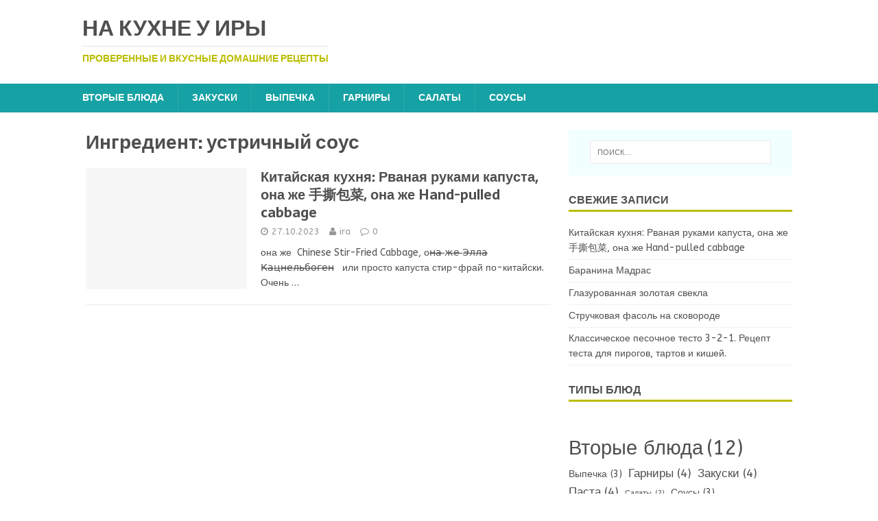

--- FILE ---
content_type: text/html; charset=UTF-8
request_url: https://ira.nemova.net/ingredient/%D1%83%D1%81%D1%82%D1%80%D0%B8%D1%87%D0%BD%D1%8B%D0%B9-%D1%81%D0%BE%D1%83%D1%81/
body_size: 11691
content:
<!DOCTYPE html>
<html class="no-js" lang="ru-RU">
<head>
<meta charset="UTF-8">
<meta name="viewport" content="width=device-width, initial-scale=1.0">
<link rel="profile" href="https://gmpg.org/xfn/11" />
<meta name='robots' content='index, follow, max-image-preview:large, max-snippet:-1, max-video-preview:-1' />

	<!-- This site is optimized with the Yoast SEO plugin v22.6 - https://yoast.com/wordpress/plugins/seo/ -->
	<title>Архивы устричный соус - На кухне у Иры</title>
	<link rel="canonical" href="https://ira.nemova.net/ingredient/устричный-соус/" />
	<meta property="og:locale" content="ru_RU" />
	<meta property="og:type" content="article" />
	<meta property="og:title" content="Архивы устричный соус - На кухне у Иры" />
	<meta property="og:url" content="https://ira.nemova.net/ingredient/устричный-соус/" />
	<meta property="og:site_name" content="На кухне у Иры" />
	<meta name="twitter:card" content="summary_large_image" />
	<script type="application/ld+json" class="yoast-schema-graph">{"@context":"https://schema.org","@graph":[{"@type":"CollectionPage","@id":"https://ira.nemova.net/ingredient/%d1%83%d1%81%d1%82%d1%80%d0%b8%d1%87%d0%bd%d1%8b%d0%b9-%d1%81%d0%be%d1%83%d1%81/","url":"https://ira.nemova.net/ingredient/%d1%83%d1%81%d1%82%d1%80%d0%b8%d1%87%d0%bd%d1%8b%d0%b9-%d1%81%d0%be%d1%83%d1%81/","name":"Архивы устричный соус - На кухне у Иры","isPartOf":{"@id":"https://ira.nemova.net/#website"},"breadcrumb":{"@id":"https://ira.nemova.net/ingredient/%d1%83%d1%81%d1%82%d1%80%d0%b8%d1%87%d0%bd%d1%8b%d0%b9-%d1%81%d0%be%d1%83%d1%81/#breadcrumb"},"inLanguage":"ru-RU"},{"@type":"BreadcrumbList","@id":"https://ira.nemova.net/ingredient/%d1%83%d1%81%d1%82%d1%80%d0%b8%d1%87%d0%bd%d1%8b%d0%b9-%d1%81%d0%be%d1%83%d1%81/#breadcrumb","itemListElement":[{"@type":"ListItem","position":1,"name":"Главная страница","item":"https://ira.nemova.net/"},{"@type":"ListItem","position":2,"name":"устричный соус"}]},{"@type":"WebSite","@id":"https://ira.nemova.net/#website","url":"https://ira.nemova.net/","name":"На кухне у Иры","description":"Проверенные и вкусные домашние рецепты","potentialAction":[{"@type":"SearchAction","target":{"@type":"EntryPoint","urlTemplate":"https://ira.nemova.net/?s={search_term_string}"},"query-input":"required name=search_term_string"}],"inLanguage":"ru-RU"}]}</script>
	<!-- / Yoast SEO plugin. -->


<link rel='dns-prefetch' href='//fonts.googleapis.com' />
<link rel="alternate" type="application/rss+xml" title="На кухне у Иры &raquo; Лента" href="https://ira.nemova.net/feed/" />
<link rel="alternate" type="application/rss+xml" title="На кухне у Иры &raquo; Лента комментариев" href="https://ira.nemova.net/comments/feed/" />
<link rel="alternate" type="application/rss+xml" title="На кухне у Иры &raquo; Лента элемента устричный соус таксономии Ингредиент" href="https://ira.nemova.net/ingredient/%d1%83%d1%81%d1%82%d1%80%d0%b8%d1%87%d0%bd%d1%8b%d0%b9-%d1%81%d0%be%d1%83%d1%81/feed/" />
<script>(()=>{"use strict";const e=[400,500,600,700,800,900],t=e=>`wprm-min-${e}`,n=e=>`wprm-max-${e}`,s=new Set,o="ResizeObserver"in window,r=o?new ResizeObserver((e=>{for(const t of e)c(t.target)})):null,i=.5/(window.devicePixelRatio||1);function c(s){const o=s.getBoundingClientRect().width||0;for(let r=0;r<e.length;r++){const c=e[r],a=o<=c+i;o>c+i?s.classList.add(t(c)):s.classList.remove(t(c)),a?s.classList.add(n(c)):s.classList.remove(n(c))}}function a(e){s.has(e)||(s.add(e),r&&r.observe(e),c(e))}!function(e=document){e.querySelectorAll(".wprm-recipe").forEach(a)}();if(new MutationObserver((e=>{for(const t of e)for(const e of t.addedNodes)e instanceof Element&&(e.matches?.(".wprm-recipe")&&a(e),e.querySelectorAll?.(".wprm-recipe").forEach(a))})).observe(document.documentElement,{childList:!0,subtree:!0}),!o){let e=0;addEventListener("resize",(()=>{e&&cancelAnimationFrame(e),e=requestAnimationFrame((()=>s.forEach(c)))}),{passive:!0})}})();</script>		<!-- This site uses the Google Analytics by MonsterInsights plugin v9.11.1 - Using Analytics tracking - https://www.monsterinsights.com/ -->
		<!-- Примечание: MonsterInsights в настоящее время не настроен на этом сайте. Владелец сайта должен пройти аутентификацию в Google Analytics на панели настроек MonsterInsights. -->
					<!-- No tracking code set -->
				<!-- / Google Analytics by MonsterInsights -->
		<script type="text/javascript">
window._wpemojiSettings = {"baseUrl":"https:\/\/s.w.org\/images\/core\/emoji\/14.0.0\/72x72\/","ext":".png","svgUrl":"https:\/\/s.w.org\/images\/core\/emoji\/14.0.0\/svg\/","svgExt":".svg","source":{"concatemoji":"https:\/\/ira.nemova.net\/wp-includes\/js\/wp-emoji-release.min.js?ver=6.3.7"}};
/*! This file is auto-generated */
!function(i,n){var o,s,e;function c(e){try{var t={supportTests:e,timestamp:(new Date).valueOf()};sessionStorage.setItem(o,JSON.stringify(t))}catch(e){}}function p(e,t,n){e.clearRect(0,0,e.canvas.width,e.canvas.height),e.fillText(t,0,0);var t=new Uint32Array(e.getImageData(0,0,e.canvas.width,e.canvas.height).data),r=(e.clearRect(0,0,e.canvas.width,e.canvas.height),e.fillText(n,0,0),new Uint32Array(e.getImageData(0,0,e.canvas.width,e.canvas.height).data));return t.every(function(e,t){return e===r[t]})}function u(e,t,n){switch(t){case"flag":return n(e,"\ud83c\udff3\ufe0f\u200d\u26a7\ufe0f","\ud83c\udff3\ufe0f\u200b\u26a7\ufe0f")?!1:!n(e,"\ud83c\uddfa\ud83c\uddf3","\ud83c\uddfa\u200b\ud83c\uddf3")&&!n(e,"\ud83c\udff4\udb40\udc67\udb40\udc62\udb40\udc65\udb40\udc6e\udb40\udc67\udb40\udc7f","\ud83c\udff4\u200b\udb40\udc67\u200b\udb40\udc62\u200b\udb40\udc65\u200b\udb40\udc6e\u200b\udb40\udc67\u200b\udb40\udc7f");case"emoji":return!n(e,"\ud83e\udef1\ud83c\udffb\u200d\ud83e\udef2\ud83c\udfff","\ud83e\udef1\ud83c\udffb\u200b\ud83e\udef2\ud83c\udfff")}return!1}function f(e,t,n){var r="undefined"!=typeof WorkerGlobalScope&&self instanceof WorkerGlobalScope?new OffscreenCanvas(300,150):i.createElement("canvas"),a=r.getContext("2d",{willReadFrequently:!0}),o=(a.textBaseline="top",a.font="600 32px Arial",{});return e.forEach(function(e){o[e]=t(a,e,n)}),o}function t(e){var t=i.createElement("script");t.src=e,t.defer=!0,i.head.appendChild(t)}"undefined"!=typeof Promise&&(o="wpEmojiSettingsSupports",s=["flag","emoji"],n.supports={everything:!0,everythingExceptFlag:!0},e=new Promise(function(e){i.addEventListener("DOMContentLoaded",e,{once:!0})}),new Promise(function(t){var n=function(){try{var e=JSON.parse(sessionStorage.getItem(o));if("object"==typeof e&&"number"==typeof e.timestamp&&(new Date).valueOf()<e.timestamp+604800&&"object"==typeof e.supportTests)return e.supportTests}catch(e){}return null}();if(!n){if("undefined"!=typeof Worker&&"undefined"!=typeof OffscreenCanvas&&"undefined"!=typeof URL&&URL.createObjectURL&&"undefined"!=typeof Blob)try{var e="postMessage("+f.toString()+"("+[JSON.stringify(s),u.toString(),p.toString()].join(",")+"));",r=new Blob([e],{type:"text/javascript"}),a=new Worker(URL.createObjectURL(r),{name:"wpTestEmojiSupports"});return void(a.onmessage=function(e){c(n=e.data),a.terminate(),t(n)})}catch(e){}c(n=f(s,u,p))}t(n)}).then(function(e){for(var t in e)n.supports[t]=e[t],n.supports.everything=n.supports.everything&&n.supports[t],"flag"!==t&&(n.supports.everythingExceptFlag=n.supports.everythingExceptFlag&&n.supports[t]);n.supports.everythingExceptFlag=n.supports.everythingExceptFlag&&!n.supports.flag,n.DOMReady=!1,n.readyCallback=function(){n.DOMReady=!0}}).then(function(){return e}).then(function(){var e;n.supports.everything||(n.readyCallback(),(e=n.source||{}).concatemoji?t(e.concatemoji):e.wpemoji&&e.twemoji&&(t(e.twemoji),t(e.wpemoji)))}))}((window,document),window._wpemojiSettings);
</script>
<style type="text/css">
img.wp-smiley,
img.emoji {
	display: inline !important;
	border: none !important;
	box-shadow: none !important;
	height: 1em !important;
	width: 1em !important;
	margin: 0 0.07em !important;
	vertical-align: -0.1em !important;
	background: none !important;
	padding: 0 !important;
}
</style>
	<link rel='stylesheet' id='wp-block-library-css' href='https://ira.nemova.net/wp-includes/css/dist/block-library/style.min.css?ver=6.3.7' type='text/css' media='all' />
<link rel='stylesheet' id='wprm-public-css' href='https://ira.nemova.net/wp-content/plugins/wp-recipe-maker/dist/public-modern.css?ver=10.2.4' type='text/css' media='all' />
<style id='classic-theme-styles-inline-css' type='text/css'>
/*! This file is auto-generated */
.wp-block-button__link{color:#fff;background-color:#32373c;border-radius:9999px;box-shadow:none;text-decoration:none;padding:calc(.667em + 2px) calc(1.333em + 2px);font-size:1.125em}.wp-block-file__button{background:#32373c;color:#fff;text-decoration:none}
</style>
<style id='global-styles-inline-css' type='text/css'>
body{--wp--preset--color--black: #000000;--wp--preset--color--cyan-bluish-gray: #abb8c3;--wp--preset--color--white: #ffffff;--wp--preset--color--pale-pink: #f78da7;--wp--preset--color--vivid-red: #cf2e2e;--wp--preset--color--luminous-vivid-orange: #ff6900;--wp--preset--color--luminous-vivid-amber: #fcb900;--wp--preset--color--light-green-cyan: #7bdcb5;--wp--preset--color--vivid-green-cyan: #00d084;--wp--preset--color--pale-cyan-blue: #8ed1fc;--wp--preset--color--vivid-cyan-blue: #0693e3;--wp--preset--color--vivid-purple: #9b51e0;--wp--preset--gradient--vivid-cyan-blue-to-vivid-purple: linear-gradient(135deg,rgba(6,147,227,1) 0%,rgb(155,81,224) 100%);--wp--preset--gradient--light-green-cyan-to-vivid-green-cyan: linear-gradient(135deg,rgb(122,220,180) 0%,rgb(0,208,130) 100%);--wp--preset--gradient--luminous-vivid-amber-to-luminous-vivid-orange: linear-gradient(135deg,rgba(252,185,0,1) 0%,rgba(255,105,0,1) 100%);--wp--preset--gradient--luminous-vivid-orange-to-vivid-red: linear-gradient(135deg,rgba(255,105,0,1) 0%,rgb(207,46,46) 100%);--wp--preset--gradient--very-light-gray-to-cyan-bluish-gray: linear-gradient(135deg,rgb(238,238,238) 0%,rgb(169,184,195) 100%);--wp--preset--gradient--cool-to-warm-spectrum: linear-gradient(135deg,rgb(74,234,220) 0%,rgb(151,120,209) 20%,rgb(207,42,186) 40%,rgb(238,44,130) 60%,rgb(251,105,98) 80%,rgb(254,248,76) 100%);--wp--preset--gradient--blush-light-purple: linear-gradient(135deg,rgb(255,206,236) 0%,rgb(152,150,240) 100%);--wp--preset--gradient--blush-bordeaux: linear-gradient(135deg,rgb(254,205,165) 0%,rgb(254,45,45) 50%,rgb(107,0,62) 100%);--wp--preset--gradient--luminous-dusk: linear-gradient(135deg,rgb(255,203,112) 0%,rgb(199,81,192) 50%,rgb(65,88,208) 100%);--wp--preset--gradient--pale-ocean: linear-gradient(135deg,rgb(255,245,203) 0%,rgb(182,227,212) 50%,rgb(51,167,181) 100%);--wp--preset--gradient--electric-grass: linear-gradient(135deg,rgb(202,248,128) 0%,rgb(113,206,126) 100%);--wp--preset--gradient--midnight: linear-gradient(135deg,rgb(2,3,129) 0%,rgb(40,116,252) 100%);--wp--preset--font-size--small: 13px;--wp--preset--font-size--medium: 20px;--wp--preset--font-size--large: 36px;--wp--preset--font-size--x-large: 42px;--wp--preset--spacing--20: 0.44rem;--wp--preset--spacing--30: 0.67rem;--wp--preset--spacing--40: 1rem;--wp--preset--spacing--50: 1.5rem;--wp--preset--spacing--60: 2.25rem;--wp--preset--spacing--70: 3.38rem;--wp--preset--spacing--80: 5.06rem;--wp--preset--shadow--natural: 6px 6px 9px rgba(0, 0, 0, 0.2);--wp--preset--shadow--deep: 12px 12px 50px rgba(0, 0, 0, 0.4);--wp--preset--shadow--sharp: 6px 6px 0px rgba(0, 0, 0, 0.2);--wp--preset--shadow--outlined: 6px 6px 0px -3px rgba(255, 255, 255, 1), 6px 6px rgba(0, 0, 0, 1);--wp--preset--shadow--crisp: 6px 6px 0px rgba(0, 0, 0, 1);}:where(.is-layout-flex){gap: 0.5em;}:where(.is-layout-grid){gap: 0.5em;}body .is-layout-flow > .alignleft{float: left;margin-inline-start: 0;margin-inline-end: 2em;}body .is-layout-flow > .alignright{float: right;margin-inline-start: 2em;margin-inline-end: 0;}body .is-layout-flow > .aligncenter{margin-left: auto !important;margin-right: auto !important;}body .is-layout-constrained > .alignleft{float: left;margin-inline-start: 0;margin-inline-end: 2em;}body .is-layout-constrained > .alignright{float: right;margin-inline-start: 2em;margin-inline-end: 0;}body .is-layout-constrained > .aligncenter{margin-left: auto !important;margin-right: auto !important;}body .is-layout-constrained > :where(:not(.alignleft):not(.alignright):not(.alignfull)){max-width: var(--wp--style--global--content-size);margin-left: auto !important;margin-right: auto !important;}body .is-layout-constrained > .alignwide{max-width: var(--wp--style--global--wide-size);}body .is-layout-flex{display: flex;}body .is-layout-flex{flex-wrap: wrap;align-items: center;}body .is-layout-flex > *{margin: 0;}body .is-layout-grid{display: grid;}body .is-layout-grid > *{margin: 0;}:where(.wp-block-columns.is-layout-flex){gap: 2em;}:where(.wp-block-columns.is-layout-grid){gap: 2em;}:where(.wp-block-post-template.is-layout-flex){gap: 1.25em;}:where(.wp-block-post-template.is-layout-grid){gap: 1.25em;}.has-black-color{color: var(--wp--preset--color--black) !important;}.has-cyan-bluish-gray-color{color: var(--wp--preset--color--cyan-bluish-gray) !important;}.has-white-color{color: var(--wp--preset--color--white) !important;}.has-pale-pink-color{color: var(--wp--preset--color--pale-pink) !important;}.has-vivid-red-color{color: var(--wp--preset--color--vivid-red) !important;}.has-luminous-vivid-orange-color{color: var(--wp--preset--color--luminous-vivid-orange) !important;}.has-luminous-vivid-amber-color{color: var(--wp--preset--color--luminous-vivid-amber) !important;}.has-light-green-cyan-color{color: var(--wp--preset--color--light-green-cyan) !important;}.has-vivid-green-cyan-color{color: var(--wp--preset--color--vivid-green-cyan) !important;}.has-pale-cyan-blue-color{color: var(--wp--preset--color--pale-cyan-blue) !important;}.has-vivid-cyan-blue-color{color: var(--wp--preset--color--vivid-cyan-blue) !important;}.has-vivid-purple-color{color: var(--wp--preset--color--vivid-purple) !important;}.has-black-background-color{background-color: var(--wp--preset--color--black) !important;}.has-cyan-bluish-gray-background-color{background-color: var(--wp--preset--color--cyan-bluish-gray) !important;}.has-white-background-color{background-color: var(--wp--preset--color--white) !important;}.has-pale-pink-background-color{background-color: var(--wp--preset--color--pale-pink) !important;}.has-vivid-red-background-color{background-color: var(--wp--preset--color--vivid-red) !important;}.has-luminous-vivid-orange-background-color{background-color: var(--wp--preset--color--luminous-vivid-orange) !important;}.has-luminous-vivid-amber-background-color{background-color: var(--wp--preset--color--luminous-vivid-amber) !important;}.has-light-green-cyan-background-color{background-color: var(--wp--preset--color--light-green-cyan) !important;}.has-vivid-green-cyan-background-color{background-color: var(--wp--preset--color--vivid-green-cyan) !important;}.has-pale-cyan-blue-background-color{background-color: var(--wp--preset--color--pale-cyan-blue) !important;}.has-vivid-cyan-blue-background-color{background-color: var(--wp--preset--color--vivid-cyan-blue) !important;}.has-vivid-purple-background-color{background-color: var(--wp--preset--color--vivid-purple) !important;}.has-black-border-color{border-color: var(--wp--preset--color--black) !important;}.has-cyan-bluish-gray-border-color{border-color: var(--wp--preset--color--cyan-bluish-gray) !important;}.has-white-border-color{border-color: var(--wp--preset--color--white) !important;}.has-pale-pink-border-color{border-color: var(--wp--preset--color--pale-pink) !important;}.has-vivid-red-border-color{border-color: var(--wp--preset--color--vivid-red) !important;}.has-luminous-vivid-orange-border-color{border-color: var(--wp--preset--color--luminous-vivid-orange) !important;}.has-luminous-vivid-amber-border-color{border-color: var(--wp--preset--color--luminous-vivid-amber) !important;}.has-light-green-cyan-border-color{border-color: var(--wp--preset--color--light-green-cyan) !important;}.has-vivid-green-cyan-border-color{border-color: var(--wp--preset--color--vivid-green-cyan) !important;}.has-pale-cyan-blue-border-color{border-color: var(--wp--preset--color--pale-cyan-blue) !important;}.has-vivid-cyan-blue-border-color{border-color: var(--wp--preset--color--vivid-cyan-blue) !important;}.has-vivid-purple-border-color{border-color: var(--wp--preset--color--vivid-purple) !important;}.has-vivid-cyan-blue-to-vivid-purple-gradient-background{background: var(--wp--preset--gradient--vivid-cyan-blue-to-vivid-purple) !important;}.has-light-green-cyan-to-vivid-green-cyan-gradient-background{background: var(--wp--preset--gradient--light-green-cyan-to-vivid-green-cyan) !important;}.has-luminous-vivid-amber-to-luminous-vivid-orange-gradient-background{background: var(--wp--preset--gradient--luminous-vivid-amber-to-luminous-vivid-orange) !important;}.has-luminous-vivid-orange-to-vivid-red-gradient-background{background: var(--wp--preset--gradient--luminous-vivid-orange-to-vivid-red) !important;}.has-very-light-gray-to-cyan-bluish-gray-gradient-background{background: var(--wp--preset--gradient--very-light-gray-to-cyan-bluish-gray) !important;}.has-cool-to-warm-spectrum-gradient-background{background: var(--wp--preset--gradient--cool-to-warm-spectrum) !important;}.has-blush-light-purple-gradient-background{background: var(--wp--preset--gradient--blush-light-purple) !important;}.has-blush-bordeaux-gradient-background{background: var(--wp--preset--gradient--blush-bordeaux) !important;}.has-luminous-dusk-gradient-background{background: var(--wp--preset--gradient--luminous-dusk) !important;}.has-pale-ocean-gradient-background{background: var(--wp--preset--gradient--pale-ocean) !important;}.has-electric-grass-gradient-background{background: var(--wp--preset--gradient--electric-grass) !important;}.has-midnight-gradient-background{background: var(--wp--preset--gradient--midnight) !important;}.has-small-font-size{font-size: var(--wp--preset--font-size--small) !important;}.has-medium-font-size{font-size: var(--wp--preset--font-size--medium) !important;}.has-large-font-size{font-size: var(--wp--preset--font-size--large) !important;}.has-x-large-font-size{font-size: var(--wp--preset--font-size--x-large) !important;}
.wp-block-navigation a:where(:not(.wp-element-button)){color: inherit;}
:where(.wp-block-post-template.is-layout-flex){gap: 1.25em;}:where(.wp-block-post-template.is-layout-grid){gap: 1.25em;}
:where(.wp-block-columns.is-layout-flex){gap: 2em;}:where(.wp-block-columns.is-layout-grid){gap: 2em;}
.wp-block-pullquote{font-size: 1.5em;line-height: 1.6;}
</style>
<link rel='stylesheet' id='wpurp_style_minified-css' href='https://ira.nemova.net/wp-content/plugins/wp-ultimate-recipe/assets/wpurp-public-forced.css?ver=3.13.0' type='text/css' media='all' />
<link rel='stylesheet' id='wpurp_style1-css' href='https://ira.nemova.net/wp-content/plugins/wp-ultimate-recipe/vendor/font-awesome/css/font-awesome.min.css?ver=3.13.0' type='text/css' media='all' />
<link rel='stylesheet' id='wpurp_style2-css' href='https://fonts.googleapis.com/css?family=Open+Sans&#038;ver=3.13.0' type='text/css' media='all' />
<link rel='stylesheet' id='mh-magazine-lite-css' href='https://ira.nemova.net/wp-content/themes/mh-magazine-lite/style.css?ver=2.5.5' type='text/css' media='all' />
<link rel='stylesheet' id='mh-foodmagazine-css' href='https://ira.nemova.net/wp-content/themes/mh-foodmagazine/style.css?ver=1.1.4' type='text/css' media='all' />
<link rel='stylesheet' id='mh-font-awesome-css' href='https://ira.nemova.net/wp-content/themes/mh-magazine-lite/includes/font-awesome.min.css' type='text/css' media='all' />
<link rel='stylesheet' id='tablepress-default-css' href='https://ira.nemova.net/wp-content/plugins/tablepress/css/build/default.css?ver=3.2.6' type='text/css' media='all' />
<link rel='stylesheet' id='mh-foodmagazine-fonts-css' href='https://fonts.googleapis.com/css?family=ABeeZee:400,400italic%7cSarala:400,700' type='text/css' media='all' />
<script type='text/javascript' src='https://ira.nemova.net/wp-includes/js/jquery/jquery.min.js?ver=3.7.0' id='jquery-core-js'></script>
<script type='text/javascript' src='https://ira.nemova.net/wp-includes/js/jquery/jquery-migrate.min.js?ver=3.4.1' id='jquery-migrate-js'></script>
<script type='text/javascript' src='https://ira.nemova.net/wp-content/themes/mh-magazine-lite/js/scripts.js?ver=2.5.5' id='mh-scripts-js'></script>
<link rel="https://api.w.org/" href="https://ira.nemova.net/wp-json/" /><link rel="alternate" type="application/json" href="https://ira.nemova.net/wp-json/wp/v2/ingredient/302" /><link rel="EditURI" type="application/rsd+xml" title="RSD" href="https://ira.nemova.net/xmlrpc.php?rsd" />
<meta name="generator" content="WordPress 6.3.7" />
<style type="text/css"> .tippy-box[data-theme~="wprm"] { background-color: #333333; color: #FFFFFF; } .tippy-box[data-theme~="wprm"][data-placement^="top"] > .tippy-arrow::before { border-top-color: #333333; } .tippy-box[data-theme~="wprm"][data-placement^="bottom"] > .tippy-arrow::before { border-bottom-color: #333333; } .tippy-box[data-theme~="wprm"][data-placement^="left"] > .tippy-arrow::before { border-left-color: #333333; } .tippy-box[data-theme~="wprm"][data-placement^="right"] > .tippy-arrow::before { border-right-color: #333333; } .tippy-box[data-theme~="wprm"] a { color: #FFFFFF; } .wprm-comment-rating svg { width: 18px !important; height: 18px !important; } img.wprm-comment-rating { width: 90px !important; height: 18px !important; } body { --comment-rating-star-color: #343434; } body { --wprm-popup-font-size: 16px; } body { --wprm-popup-background: #ffffff; } body { --wprm-popup-title: #000000; } body { --wprm-popup-content: #444444; } body { --wprm-popup-button-background: #444444; } body { --wprm-popup-button-text: #ffffff; } body { --wprm-popup-accent: #747B2D; }</style><style type="text/css">.wprm-glossary-term {color: #5A822B;text-decoration: underline;cursor: help;}</style><!--[if lt IE 9]>
<script src="https://ira.nemova.net/wp-content/themes/mh-magazine-lite/js/css3-mediaqueries.js"></script>
<![endif]-->
<style type="text/css" id="custom-background-css">
body.custom-background { background-color: #ffffff; }
</style>
	<link rel="icon" href="https://ira.nemova.net/wp-content/uploads/2020/09/cropped-logo_transparentо-32x32.jpg" sizes="32x32" />
<link rel="icon" href="https://ira.nemova.net/wp-content/uploads/2020/09/cropped-logo_transparentо-192x192.jpg" sizes="192x192" />
<link rel="apple-touch-icon" href="https://ira.nemova.net/wp-content/uploads/2020/09/cropped-logo_transparentо-180x180.jpg" />
<meta name="msapplication-TileImage" content="https://ira.nemova.net/wp-content/uploads/2020/09/cropped-logo_transparentо-270x270.jpg" />
</head>
<body data-rsssl=1 id="mh-mobile" class="archive tax-ingredient term-302 custom-background mh-right-sb" itemscope="itemscope" itemtype="http://schema.org/WebPage">
<div class="mh-header-mobile-nav clearfix"></div>
<header class="mh-header" itemscope="itemscope" itemtype="http://schema.org/WPHeader">
	<div class="mh-container mh-container-inner mh-row clearfix">
		<div class="mh-custom-header clearfix">
<div class="mh-site-identity">
<div class="mh-site-logo" role="banner" itemscope="itemscope" itemtype="http://schema.org/Brand">
<div class="mh-header-text">
<a class="mh-header-text-link" href="https://ira.nemova.net/" title="На кухне у Иры" rel="home">
<h2 class="mh-header-title">На кухне у Иры</h2>
<h3 class="mh-header-tagline">Проверенные и вкусные домашние рецепты</h3>
</a>
</div>
</div>
</div>
</div>
	</div>
	<div class="mh-main-nav-wrap">
		<nav class="mh-navigation mh-main-nav mh-container mh-container-inner clearfix" itemscope="itemscope" itemtype="http://schema.org/SiteNavigationElement">
			<div class="menu-main-container"><ul id="menu-main" class="menu"><li id="menu-item-17" class="menu-item menu-item-type-taxonomy menu-item-object-course menu-item-17"><a href="https://ira.nemova.net/bliudo/vtorye-blyuda/">Вторые блюда</a></li>
<li id="menu-item-16" class="menu-item menu-item-type-taxonomy menu-item-object-course menu-item-16"><a href="https://ira.nemova.net/bliudo/zakuski/">Закуски</a></li>
<li id="menu-item-15" class="menu-item menu-item-type-taxonomy menu-item-object-course menu-item-15"><a href="https://ira.nemova.net/bliudo/vypechka/">Выпечка</a></li>
<li id="menu-item-468" class="menu-item menu-item-type-taxonomy menu-item-object-course menu-item-468"><a href="https://ira.nemova.net/bliudo/garniry/">Гарниры</a></li>
<li id="menu-item-469" class="menu-item menu-item-type-taxonomy menu-item-object-course menu-item-469"><a href="https://ira.nemova.net/bliudo/vtorye-blyuda/salaty/">Салаты</a></li>
<li id="menu-item-470" class="menu-item menu-item-type-taxonomy menu-item-object-course menu-item-470"><a href="https://ira.nemova.net/bliudo/sousy/">Соусы</a></li>
</ul></div>		</nav>
	</div>
</header><div class="mh-container mh-container-outer">
<div class="mh-wrapper clearfix">
	<div id="main-content" class="mh-loop mh-content" role="main">			<header class="page-header"><h1 class="page-title">Ингредиент: <span>устричный соус</span></h1>			</header><article class="mh-loop-item clearfix post-1251 post type-post status-publish format-standard hentry category-1 tag-ovoshhi">
	<figure class="mh-loop-thumb">
		<a href="https://ira.nemova.net/kitajskaya-kuhnya-rvanaya-rukami-kapusta-%e6%89%8b%e6%92%95%e5%8c%85%e8%8f%9c-hand-pulled-cabbage/"><img class="mh-image-placeholder" src="https://ira.nemova.net/wp-content/themes/mh-magazine-lite/images/placeholder-medium.png" alt="No Picture" />		</a>
	</figure>
	<div class="mh-loop-content clearfix">
		<header class="mh-loop-header">
			<h3 class="entry-title mh-loop-title">
				<a href="https://ira.nemova.net/kitajskaya-kuhnya-rvanaya-rukami-kapusta-%e6%89%8b%e6%92%95%e5%8c%85%e8%8f%9c-hand-pulled-cabbage/" rel="bookmark">
					Китайская кухня: Рваная руками капуста, она же 手撕包菜, она же Hand-pulled cabbage				</a>
			</h3>
			<div class="mh-meta mh-loop-meta">
				<span class="mh-meta-date updated"><i class="fa fa-clock-o"></i>27.10.2023</span>
<span class="mh-meta-author author vcard"><i class="fa fa-user"></i><a class="fn" href="https://ira.nemova.net/author/ira/">ira</a></span>
<span class="mh-meta-comments"><i class="fa fa-comment-o"></i><a class="mh-comment-count-link" href="https://ira.nemova.net/kitajskaya-kuhnya-rvanaya-rukami-kapusta-%e6%89%8b%e6%92%95%e5%8c%85%e8%8f%9c-hand-pulled-cabbage/#mh-comments">0</a></span>
			</div>
		</header>
		<div class="mh-loop-excerpt">
			<div class="mh-excerpt"><p>она же  Chinese Stir-Fried Cabbage, он̶а̶ ̶ж̶е̶ ̶Э̶л̶л̶а̶ ̶К̶а̶ц̶н̶е̶л̶ь̶б̶о̶г̶е̶н̶   или просто капуста стир-фрай по-китайски. Очень <a class="mh-excerpt-more" href="https://ira.nemova.net/kitajskaya-kuhnya-rvanaya-rukami-kapusta-%e6%89%8b%e6%92%95%e5%8c%85%e8%8f%9c-hand-pulled-cabbage/" title="Китайская кухня: Рваная руками капуста, она же 手撕包菜, она же Hand-pulled cabbage">&#8230;</a></p>
</div>		</div>
	</div>
</article>	</div>
	<aside class="mh-widget-col-1 mh-sidebar" itemscope="itemscope" itemtype="http://schema.org/WPSideBar"><div id="search-2" class="mh-widget widget_search"><form role="search" method="get" class="search-form" action="https://ira.nemova.net/">
				<label>
					<span class="screen-reader-text">Найти:</span>
					<input type="search" class="search-field" placeholder="Поиск&hellip;" value="" name="s" />
				</label>
				<input type="submit" class="search-submit" value="Поиск" />
			</form></div>
		<div id="recent-posts-2" class="mh-widget widget_recent_entries">
		<h4 class="mh-widget-title"><span class="mh-widget-title-inner">Свежие записи</span></h4>
		<ul>
											<li>
					<a href="https://ira.nemova.net/kitajskaya-kuhnya-rvanaya-rukami-kapusta-%e6%89%8b%e6%92%95%e5%8c%85%e8%8f%9c-hand-pulled-cabbage/">Китайская кухня: Рваная руками капуста, она же 手撕包菜, она же Hand-pulled cabbage</a>
									</li>
											<li>
					<a href="https://ira.nemova.net/recipe/baranina-madras/">Баранина Мадрас</a>
									</li>
											<li>
					<a href="https://ira.nemova.net/recipe/glazurovannaja-zolotaja-svekla/">Глазурованная золотая свекла</a>
									</li>
											<li>
					<a href="https://ira.nemova.net/recipe/struchkovaja-fasol-na-skovorode/">Стручковая фасоль на сковороде</a>
									</li>
											<li>
					<a href="https://ira.nemova.net/recipe/bazovoe-pesochnoe-testo-dlja-pirogov-tartov-i-kishej/">Классическое песочное тесто 3-2-1. Рецепт теста для пирогов, тартов и кишей.</a>
									</li>
					</ul>

		</div><div id="block-5" class="mh-widget widget_block">
<h4 class="mh-widget-title wp-block-heading">Типы Блюд</h4>
</div><div id="block-3" class="mh-widget widget_block widget_tag_cloud"><p class="wp-block-tag-cloud"><a href="https://ira.nemova.net/bliudo/vtorye-blyuda/" class="tag-cloud-link tag-link-28 tag-link-position-1" style="font-size: 22pt;" aria-label="Вторые блюда (12 элементов)">Вторые блюда<span class="tag-link-count"> (12)</span></a>
<a href="https://ira.nemova.net/bliudo/vypechka/" class="tag-cloud-link tag-link-29 tag-link-position-2" style="font-size: 10.666666666667pt;" aria-label="Выпечка (3 элемента)">Выпечка<span class="tag-link-count"> (3)</span></a>
<a href="https://ira.nemova.net/bliudo/garniry/" class="tag-cloud-link tag-link-57 tag-link-position-3" style="font-size: 12.888888888889pt;" aria-label="Гарниры (4 элемента)">Гарниры<span class="tag-link-count"> (4)</span></a>
<a href="https://ira.nemova.net/bliudo/zakuski/" class="tag-cloud-link tag-link-30 tag-link-position-4" style="font-size: 12.888888888889pt;" aria-label="Закуски (4 элемента)">Закуски<span class="tag-link-count"> (4)</span></a>
<a href="https://ira.nemova.net/bliudo/vtorye-blyuda/pasta/" class="tag-cloud-link tag-link-157 tag-link-position-5" style="font-size: 12.888888888889pt;" aria-label="Паста (4 элемента)">Паста<span class="tag-link-count"> (4)</span></a>
<a href="https://ira.nemova.net/bliudo/vtorye-blyuda/salaty/" class="tag-cloud-link tag-link-162 tag-link-position-6" style="font-size: 8pt;" aria-label="Салаты (2 элемента)">Салаты<span class="tag-link-count"> (2)</span></a>
<a href="https://ira.nemova.net/bliudo/sousy/" class="tag-cloud-link tag-link-93 tag-link-position-7" style="font-size: 10.666666666667pt;" aria-label="Соусы (3 элемента)">Соусы<span class="tag-link-count"> (3)</span></a></p></div><div id="block-4" class="mh-widget widget_block">
<h4 class="mh-widget-title wp-block-heading">Ингредиенты</h4>
</div><div id="block-6" class="mh-widget widget_block widget_tag_cloud"><p class="wp-block-tag-cloud"><a href="https://ira.nemova.net/ingredient/anchousy/" class="tag-cloud-link tag-link-188 tag-link-position-1" style="font-size: 8pt;" aria-label="анчоусы (1 элемент)">анчоусы<span class="tag-link-count"> (1)</span></a>
<a href="https://ira.nemova.net/ingredient/bazilik/" class="tag-cloud-link tag-link-185 tag-link-position-2" style="font-size: 11.230769230769pt;" aria-label="базилик (2 элемента)">базилик<span class="tag-link-count"> (2)</span></a>
<a href="https://ira.nemova.net/ingredient/bekon/" class="tag-cloud-link tag-link-114 tag-link-position-3" style="font-size: 11.230769230769pt;" aria-label="бекон (2 элемента)">бекон<span class="tag-link-count"> (2)</span></a>
<a href="https://ira.nemova.net/ingredient/beloe-vino/" class="tag-cloud-link tag-link-99 tag-link-position-4" style="font-size: 15.179487179487pt;" aria-label="белое вино (4 элемента)">белое вино<span class="tag-link-count"> (4)</span></a>
<a href="https://ira.nemova.net/ingredient/zubchiki-chesnoka/" class="tag-cloud-link tag-link-205 tag-link-position-5" style="font-size: 15.179487179487pt;" aria-label="зубчики чеснока (4 элемента)">зубчики чеснока<span class="tag-link-count"> (4)</span></a>
<a href="https://ira.nemova.net/ingredient/kurinye-bedryshki/" class="tag-cloud-link tag-link-95 tag-link-position-6" style="font-size: 11.230769230769pt;" aria-label="куриные бедрышки (2 элемента)">куриные бедрышки<span class="tag-link-count"> (2)</span></a>
<a href="https://ira.nemova.net/ingredient/kurinye-grudki/" class="tag-cloud-link tag-link-191 tag-link-position-7" style="font-size: 8pt;" aria-label="куриные грудки (1 элемент)">куриные грудки<span class="tag-link-count"> (1)</span></a>
<a href="https://ira.nemova.net/ingredient/kurinyj-bulon/" class="tag-cloud-link tag-link-106 tag-link-position-8" style="font-size: 11.230769230769pt;" aria-label="куриный бульон (2 элемента)">куриный бульон<span class="tag-link-count"> (2)</span></a>
<a href="https://ira.nemova.net/ingredient/limon/" class="tag-cloud-link tag-link-166 tag-link-position-9" style="font-size: 11.230769230769pt;" aria-label="лимон (2 элемента)">лимон<span class="tag-link-count"> (2)</span></a>
<a href="https://ira.nemova.net/ingredient/limonnyj-sok/" class="tag-cloud-link tag-link-150 tag-link-position-10" style="font-size: 13.384615384615pt;" aria-label="лимонный сок (3 элемента)">лимонный сок<span class="tag-link-count"> (3)</span></a>
<a href="https://ira.nemova.net/ingredient/luk/" class="tag-cloud-link tag-link-83 tag-link-position-11" style="font-size: 11.230769230769pt;" aria-label="лук (2 элемента)">лук<span class="tag-link-count"> (2)</span></a>
<a href="https://ira.nemova.net/ingredient/lukovica/" class="tag-cloud-link tag-link-153 tag-link-position-12" style="font-size: 11.230769230769pt;" aria-label="луковица (2 элемента)">луковица<span class="tag-link-count"> (2)</span></a>
<a href="https://ira.nemova.net/ingredient/luk-porej/" class="tag-cloud-link tag-link-50 tag-link-position-13" style="font-size: 11.230769230769pt;" aria-label="лук порей (2 элемента)">лук порей<span class="tag-link-count"> (2)</span></a>
<a href="https://ira.nemova.net/ingredient/marsala/" class="tag-cloud-link tag-link-202 tag-link-position-14" style="font-size: 8pt;" aria-label="марсала (1 элемент)">марсала<span class="tag-link-count"> (1)</span></a>
<a href="https://ira.nemova.net/ingredient/moloko/" class="tag-cloud-link tag-link-35 tag-link-position-15" style="font-size: 11.230769230769pt;" aria-label="молоко (2 элемента)">молоко<span class="tag-link-count"> (2)</span></a>
<a href="https://ira.nemova.net/ingredient/molotyj-muskatnyj-oreh/" class="tag-cloud-link tag-link-265 tag-link-position-16" style="font-size: 11.230769230769pt;" aria-label="молотый мускатный орех (2 элемента)">молотый мускатный орех<span class="tag-link-count"> (2)</span></a>
<a href="https://ira.nemova.net/ingredient/muka/" class="tag-cloud-link tag-link-200 tag-link-position-17" style="font-size: 13.384615384615pt;" aria-label="мука (3 элемента)">мука<span class="tag-link-count"> (3)</span></a>
<a href="https://ira.nemova.net/ingredient/muki/" class="tag-cloud-link tag-link-190 tag-link-position-18" style="font-size: 8pt;" aria-label="муки (1 элемент)">муки<span class="tag-link-count"> (1)</span></a>
<a href="https://ira.nemova.net/ingredient/muskatnyj-oreh/" class="tag-cloud-link tag-link-61 tag-link-position-19" style="font-size: 11.230769230769pt;" aria-label="мускатный орех (2 элемента)">мускатный орех<span class="tag-link-count"> (2)</span></a>
<a href="https://ira.nemova.net/ingredient/olivkovoe-maslo/" class="tag-cloud-link tag-link-94 tag-link-position-20" style="font-size: 17.871794871795pt;" aria-label="оливковое масло (6 элементов)">оливковое масло<span class="tag-link-count"> (6)</span></a>
<a href="https://ira.nemova.net/ingredient/parmezan/" class="tag-cloud-link tag-link-39 tag-link-position-21" style="font-size: 11.230769230769pt;" aria-label="пармезан (2 элемента)">пармезан<span class="tag-link-count"> (2)</span></a>
<a href="https://ira.nemova.net/ingredient/perec-chili/" class="tag-cloud-link tag-link-206 tag-link-position-22" style="font-size: 11.230769230769pt;" aria-label="перец чили (2 элемента)">перец чили<span class="tag-link-count"> (2)</span></a>
<a href="https://ira.nemova.net/ingredient/petrushka/" class="tag-cloud-link tag-link-62 tag-link-position-23" style="font-size: 15.179487179487pt;" aria-label="петрушка (4 элемента)">петрушка<span class="tag-link-count"> (4)</span></a>
<a href="https://ira.nemova.net/ingredient/pomidory/" class="tag-cloud-link tag-link-67 tag-link-position-24" style="font-size: 11.230769230769pt;" aria-label="помидоры (2 элемента)">помидоры<span class="tag-link-count"> (2)</span></a>
<a href="https://ira.nemova.net/ingredient/pomidory-cherri/" class="tag-cloud-link tag-link-156 tag-link-position-25" style="font-size: 13.384615384615pt;" aria-label="помидоры черри (3 элемента)">помидоры черри<span class="tag-link-count"> (3)</span></a>
<a href="https://ira.nemova.net/ingredient/pshenichnaja-muka/" class="tag-cloud-link tag-link-42 tag-link-position-26" style="font-size: 11.230769230769pt;" aria-label="пшеничная мука (2 элемента)">пшеничная мука<span class="tag-link-count"> (2)</span></a>
<a href="https://ira.nemova.net/ingredient/rastitelnoe-maslo/" class="tag-cloud-link tag-link-65 tag-link-position-27" style="font-size: 13.384615384615pt;" aria-label="растительное масло (3 элемента)">растительное масло<span class="tag-link-count"> (3)</span></a>
<a href="https://ira.nemova.net/ingredient/repchatyj-luk/" class="tag-cloud-link tag-link-199 tag-link-position-28" style="font-size: 11.230769230769pt;" aria-label="репчатый лук (2 элемента)">репчатый лук<span class="tag-link-count"> (2)</span></a>
<a href="https://ira.nemova.net/ingredient/sahar/" class="tag-cloud-link tag-link-45 tag-link-position-29" style="font-size: 15.179487179487pt;" aria-label="сахар (4 элемента)">сахар<span class="tag-link-count"> (4)</span></a>
<a href="https://ira.nemova.net/ingredient/sahara/" class="tag-cloud-link tag-link-139 tag-link-position-30" style="font-size: 11.230769230769pt;" aria-label="сахара (2 элемента)">сахара<span class="tag-link-count"> (2)</span></a>
<a href="https://ira.nemova.net/ingredient/svezhij-bazilik/" class="tag-cloud-link tag-link-111 tag-link-position-31" style="font-size: 11.230769230769pt;" aria-label="свежий базилик (2 элемента)">свежий базилик<span class="tag-link-count"> (2)</span></a>
<a href="https://ira.nemova.net/ingredient/slivki/" class="tag-cloud-link tag-link-59 tag-link-position-32" style="font-size: 11.230769230769pt;" aria-label="сливки (2 элемента)">сливки<span class="tag-link-count"> (2)</span></a>
<a href="https://ira.nemova.net/ingredient/slivochnogo-masla/" class="tag-cloud-link tag-link-194 tag-link-position-33" style="font-size: 11.230769230769pt;" aria-label="сливочного масла (2 элемента)">сливочного масла<span class="tag-link-count"> (2)</span></a>
<a href="https://ira.nemova.net/ingredient/slivochnoe-maslo/" class="tag-cloud-link tag-link-36 tag-link-position-34" style="font-size: 18.769230769231pt;" aria-label="сливочное масло (7 элементов)">сливочное масло<span class="tag-link-count"> (7)</span></a>
<a href="https://ira.nemova.net/ingredient/soli/" class="tag-cloud-link tag-link-80 tag-link-position-35" style="font-size: 11.230769230769pt;" aria-label="соли (2 элемента)">соли<span class="tag-link-count"> (2)</span></a>
<a href="https://ira.nemova.net/ingredient/sol/" class="tag-cloud-link tag-link-37 tag-link-position-36" style="font-size: 22pt;" aria-label="соль (11 элементов)">соль<span class="tag-link-count"> (11)</span></a>
<a href="https://ira.nemova.net/ingredient/sol-i-molotyj-perec/" class="tag-cloud-link tag-link-197 tag-link-position-37" style="font-size: 8pt;" aria-label="соль и молотый перец (1 элемент)">соль и молотый перец<span class="tag-link-count"> (1)</span></a>
<a href="https://ira.nemova.net/ingredient/stebel-seldereja/" class="tag-cloud-link tag-link-204 tag-link-position-38" style="font-size: 8pt;" aria-label="стебель сельдерея (1 элемент)">стебель сельдерея<span class="tag-link-count"> (1)</span></a>
<a href="https://ira.nemova.net/ingredient/struchkovaja-fasol/" class="tag-cloud-link tag-link-208 tag-link-position-39" style="font-size: 11.230769230769pt;" aria-label="стручковая фасоль (2 элемента)">стручковая фасоль<span class="tag-link-count"> (2)</span></a>
<a href="https://ira.nemova.net/ingredient/fasol-kannellini/" class="tag-cloud-link tag-link-163 tag-link-position-40" style="font-size: 8pt;" aria-label="фасоль Каннеллини (1 элемент)">фасоль Каннеллини<span class="tag-link-count"> (1)</span></a>
<a href="https://ira.nemova.net/ingredient/hlopja-perca-chili/" class="tag-cloud-link tag-link-189 tag-link-position-41" style="font-size: 8pt;" aria-label="хлопья перца чили (1 элемент)">хлопья перца чили<span class="tag-link-count"> (1)</span></a>
<a href="https://ira.nemova.net/ingredient/chesnok/" class="tag-cloud-link tag-link-85 tag-link-position-42" style="font-size: 17.871794871795pt;" aria-label="чеснок (6 элементов)">чеснок<span class="tag-link-count"> (6)</span></a>
<a href="https://ira.nemova.net/ingredient/shampinony/" class="tag-cloud-link tag-link-201 tag-link-position-43" style="font-size: 8pt;" aria-label="шампиньоны (1 элемент)">шампиньоны<span class="tag-link-count"> (1)</span></a>
<a href="https://ira.nemova.net/ingredient/shhupalca-osminoga/" class="tag-cloud-link tag-link-203 tag-link-position-44" style="font-size: 8pt;" aria-label="щупальца осьминога (1 элемент)">щупальца осьминога<span class="tag-link-count"> (1)</span></a>
<a href="https://ira.nemova.net/ingredient/jajco/" class="tag-cloud-link tag-link-43 tag-link-position-45" style="font-size: 13.384615384615pt;" aria-label="яйцо (3 элемента)">яйцо<span class="tag-link-count"> (3)</span></a></p></div></aside></div>
</div><!-- .mh-container-outer -->
<div class="mh-copyright-wrap">
	<div class="mh-container mh-container-inner clearfix">
		<p class="mh-copyright">Copyright &copy; 2026 | WordPress Theme by <a href="http://www.mhthemes.com/" rel="nofollow">MH Themes</a></p>
	</div>
</div>
<script>window.wprm_recipes = {"recipe-1272":{"type":"food","name":"\u041a\u0438\u0442\u0430\u0439\u0441\u043a\u0430\u044f \u043a\u0443\u0445\u043d\u044f: \u0420\u0432\u0430\u043d\u0430\u044f \u0440\u0443\u043a\u0430\u043c\u0438 \u043a\u0430\u043f\u0443\u0441\u0442\u0430, \u043e\u043d\u0430 \u0436\u0435 \u624b\u6495\u5305\u83dc, \u043e\u043d\u0430 \u0436\u0435 Hand-pulled cabbage","slug":"wprm-kitajskaya-kuhnya-rvanaya-rukami-kapus8","image_url":"","rating":{"count":0,"total":0,"average":0,"type":{"comment":0,"no_comment":0,"user":0}},"ingredients":[{"uid":0,"amount":"1","unit":"\u0448\u0442","name":"\u043a\u0430\u043f\u0443\u0441\u0442\u0430","notes":"\u043a\u043e\u0447\u0430\u043d \u043d\u0435\u0431\u043e\u043b\u044c\u0448\u043e\u0433\u043e \u0440\u0430\u0437\u043c\u0435\u0440\u0430","unit_id":307,"id":308,"type":"ingredient"},{"uid":1,"amount":"5","unit":"\u0448\u0442","name":"\u0437\u0443\u0431\u0447\u0438\u043a\u0438 \u0447\u0435\u0441\u043d\u043e\u043a\u0430","notes":"\u0438\u0437\u043c\u0435\u043b\u044c\u0447\u0435\u043d\u043d\u044b\u0435","unit_id":307,"id":309,"type":"ingredient"},{"uid":2,"amount":"\u043f\u043e \u0432\u043a\u0443\u0441\u0443","unit":"","name":"\u043f\u0435\u0440\u0435\u0446 \u0447\u0438\u043b\u0438","notes":"\u0438\u0437\u043c\u0435\u043b\u044c\u0447\u0435\u043d\u043d\u044b\u0439","id":310,"type":"ingredient"},{"uid":3,"amount":"200","unit":"\u0433\u0440","name":"\u0441\u0432\u0438\u043d\u0430\u044f \u0433\u0440\u0443\u0434\u0438\u043d\u043a\u0430","notes":"\u043f\u043e\u0440\u0435\u0437\u0430\u043d\u043d\u0430\u044f \u043d\u0430 \u043b\u043e\u043c\u0442\u0438\u043a\u0438","unit_id":311,"id":312,"type":"ingredient"},{"uid":4,"amount":"5-10","unit":"\u0448\u0442","name":"\u0433\u0440\u0438\u0431\u044b \u0448\u0438\u0438\u0442\u0430\u043a\u0435","notes":"\u043f\u0440\u0435\u0434\u0432\u0430\u0440\u0438\u0442\u0435\u043b\u044c\u043d\u043e \u0437\u0430\u043c\u043e\u0447\u0435\u043d\u043d\u044b\u0435, \u0432\u044b\u043c\u044b\u0442\u044b\u0435 \u0438 \u043f\u043e\u0440\u0435\u0437\u0430\u043d\u043d\u044b\u0435 \u043b\u043e\u043c\u0442\u0438\u043a\u0430\u043c\u0438","unit_id":307,"id":313,"type":"ingredient"},{"uid":5,"amount":"1","unit":"\u0441\u0442.\u043b","name":"\u0441\u043e\u0435\u0432\u044b\u0439 \u0441\u043e\u0443\u0441","notes":"","unit_id":314,"id":315,"type":"ingredient"},{"uid":6,"amount":"2","unit":"\u0441\u0442.\u043b","name":"\u0447\u0435\u0440\u043d\u044b\u0439 \u0440\u0438\u0441\u043e\u0432\u044b\u0439 \u0443\u043a\u0441\u0443\u0441 Chinkiang Vinegar\/ Zhenjiang Xiang cu","notes":" \u0435\u0441\u043b\u0438 \u043d\u0435\u0442 \u0447\u0435\u0440\u043d\u043e\u0433\u043e, \u043c\u043e\u0436\u043d\u043e \u0438\u0441\u043f\u043e\u043b\u044c\u0437\u043e\u0432\u0430\u0442\u044c \u043e\u0431\u044b\u0447\u043d\u044b\u0439 \u0440\u0438\u0441\u043e\u0432\u044b\u0439","unit_id":314,"id":316,"type":"ingredient"},{"uid":7,"amount":"1","unit":"\u0441\u0442.\u043b","name":"\u0441\u043e\u043b\u044c","notes":"","unit_id":314,"id":317,"type":"ingredient"},{"uid":8,"amount":"1","unit":"\u0441\u0442.\u043b","name":"\u0441\u0430\u0445\u0430\u0440","notes":"","unit_id":314,"id":318,"type":"ingredient"},{"uid":9,"amount":"1 ","unit":"\u0441\u0442.\u043b","name":"\u0443\u0441\u0442\u0440\u0438\u0447\u043d\u044b\u0439 \u0441\u043e\u0443\u0441","notes":"","unit_id":314,"id":319,"type":"ingredient"},{"uid":10,"amount":"1","unit":"\u0447.\u043b.","name":"\u0431\u0435\u043b\u044b\u0439 \u043f\u0435\u0440\u0435\u0446","notes":"\u043c\u043e\u043b\u043e\u0442\u044b\u0439","unit_id":320,"id":321,"type":"ingredient"},{"uid":11,"amount":"1","unit":"\u0441\u0442.\u043b","name":"\u0440\u0430\u0441\u0442\u0438\u0442\u0435\u043b\u044c\u043d\u043e\u0435 \u043c\u0430\u0441\u043b\u043e","notes":"\u0434\u043b\u044f \u043e\u0431\u0436\u0430\u0440\u0438\u0432\u0430\u043d\u0438\u044f","unit_id":314,"id":322,"type":"ingredient"},{"uid":12,"amount":"1-2","unit":"\u0441\u0442.\u043b","name":"\u041f\u0430\u0441\u0442\u0430 \u0438\u0437 \u0444\u0435\u0440\u043c\u0435\u043d\u0442\u0438\u0440\u043e\u0432\u0430\u043d\u043d\u044b\u0445 \u0431\u043e\u0431\u043e\u0432 \u0447\u0438\u043b\u0438 Doubanjiang\/\u0414\u043e\u0443\u0431\u0430\u043d\u044c\u0446\u0437\u044f\u043d\/\u0414\u043e\u0443\u0431\u0430\u043d\/Chili Bean Paste","notes":"","unit_id":314,"id":323,"type":"ingredient"}],"originalServings":"0","originalServingsParsed":1,"currentServings":"0","currentServingsParsed":1,"currentServingsFormatted":"0","currentServingsMultiplier":1,"originalSystem":1,"currentSystem":1}}</script><script type='text/javascript' src='https://ira.nemova.net/wp-includes/js/jquery/ui/core.min.js?ver=1.13.2' id='jquery-ui-core-js'></script>
<script type='text/javascript' src='https://ira.nemova.net/wp-includes/js/jquery/ui/mouse.min.js?ver=1.13.2' id='jquery-ui-mouse-js'></script>
<script type='text/javascript' src='https://ira.nemova.net/wp-includes/js/jquery/ui/sortable.min.js?ver=1.13.2' id='jquery-ui-sortable-js'></script>
<script type='text/javascript' src='https://ira.nemova.net/wp-includes/js/jquery/ui/draggable.min.js?ver=1.13.2' id='jquery-ui-draggable-js'></script>
<script type='text/javascript' src='https://ira.nemova.net/wp-includes/js/jquery/ui/droppable.min.js?ver=1.13.2' id='jquery-ui-droppable-js'></script>
<script type='text/javascript' src='https://ira.nemova.net/wp-includes/js/jquery/suggest.min.js?ver=1.1-20110113' id='suggest-js'></script>
<script type='text/javascript' id='wpurp_script_minified-js-extra'>
/* <![CDATA[ */
var wpurp_servings = {"precision":"2","decimal_character":"."};
var wpurp_print = {"ajaxurl":"https:\/\/ira.nemova.net\/wp-admin\/admin-ajax.php?wpurp_ajax=1","nonce":"3ebb1dbcca","custom_print_css":"","wpIncludesUrl":"https:\/\/ira.nemova.net\/wp-includes\/","coreUrl":"https:\/\/ira.nemova.net\/wp-content\/plugins\/wp-ultimate-recipe","premiumUrl":"","title":"\u041d\u0430 \u043a\u0443\u0445\u043d\u0435 \u0443 \u0418\u0440\u044b","permalinks":"\/%postname%\/"};
var wpurp_responsive_data = {"breakpoint":"500"};
var wpurp_sharing_buttons = {"facebook_lang":"en_US","twitter_lang":"en","google_lang":"en-US"};
/* ]]> */
</script>
<script type='text/javascript' src='https://ira.nemova.net/wp-content/plugins/wp-ultimate-recipe/assets/wpurp-public.js?ver=3.13.0' id='wpurp_script_minified-js'></script>
<script type='text/javascript' id='wprm-public-js-extra'>
/* <![CDATA[ */
var wprm_public = {"user":"0","endpoints":{"analytics":"https:\/\/ira.nemova.net\/wp-json\/wp-recipe-maker\/v1\/analytics","integrations":"https:\/\/ira.nemova.net\/wp-json\/wp-recipe-maker\/v1\/integrations","manage":"https:\/\/ira.nemova.net\/wp-json\/wp-recipe-maker\/v1\/manage","utilities":"https:\/\/ira.nemova.net\/wp-json\/wp-recipe-maker\/v1\/utilities"},"settings":{"jump_output_hash":true,"features_comment_ratings":true,"template_color_comment_rating":"#343434","instruction_media_toggle_default":"on","video_force_ratio":false,"analytics_enabled":false,"google_analytics_enabled":false,"print_new_tab":true,"print_recipe_identifier":"slug"},"post_id":"1251","home_url":"https:\/\/ira.nemova.net\/","print_slug":"wprm_print","permalinks":"\/%postname%\/","ajax_url":"https:\/\/ira.nemova.net\/wp-admin\/admin-ajax.php","nonce":"16d9283e6a","api_nonce":"9d79f3d187","translations":[],"version":{"free":"10.2.4"}};
/* ]]> */
</script>
<script type='text/javascript' src='https://ira.nemova.net/wp-content/plugins/wp-recipe-maker/dist/public-modern.js?ver=10.2.4' id='wprm-public-js'></script>
</body>
</html>